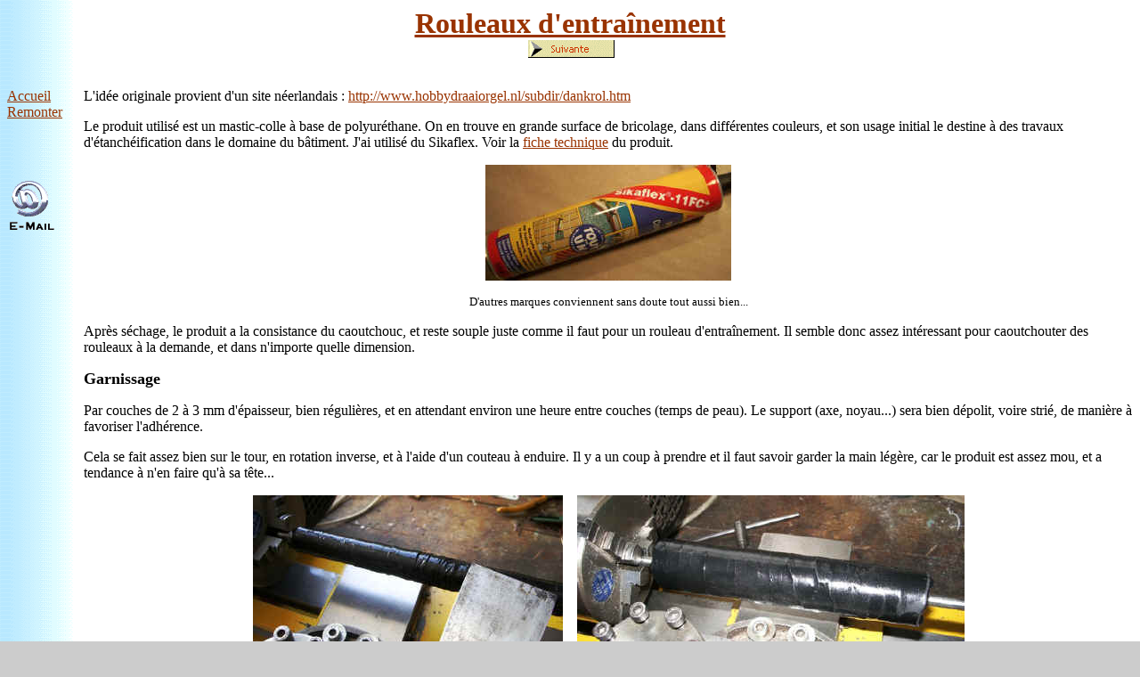

--- FILE ---
content_type: text/html
request_url: https://orguedepp.fr/vulcanisation.htm
body_size: 3601
content:
<html>

<head>
<meta http-equiv="Content-Type" content="text/html; charset=windows-1252">
<title></title>
<meta name="GENERATOR" content="Microsoft FrontPage 4.0">

<script language="JavaScript" type="text/javascript">
// Script d'affichage de popup //-->
function popup_pp(url, w, h)
{
   var windowOptions;
   windowOptions = 'toolbar=Faux,location=Faux,directories=Faux,status=Faux,menubar=Faux,scrollbars=Faux' + ',width=' + w + ',height=' + h + ',left=0' + ',top=0';
   newWindow = window.open(url, 'agrandissement', windowOptions);
   newWindow.focus();
}
</script >

<meta name="ProgId" content="FrontPage.Editor.Document">
<meta name="Microsoft Theme" content="fusion-pp 0011, default"><meta name="Microsoft Border" content="tl, default"></head>

<body background="_themes/fusion-pp/blegtext.gif" bgcolor="#CCCCCC" text="#000000" link="#993300" vlink="#0000FF" alink="#FF9900"><!--msnavigation--><table border="0" cellpadding="0" cellspacing="0" width="100%"><tr><td><!--mstheme--><font face="Trebuchet MS, Arial, Helvetica"><p align="center"><strong><font size="6" face="Comic Sans MS">
<a href="http://" target="_self">Rouleaux d'entraînement</a></font></strong><br>
<font face="Comic Sans MS"><a href="http://" target="_self">
</a>
<a href="images/Menuiserie/Table_ronde.jpg" onclick="spawnJimcoPopup('images/Menuiserie/Table_ronde.jpg','Table_R','toolbar=Faux,location=Faux,directories=Faux,status=Faux,menubar=Faux,scrollbars=Faux,resizable=Faux','421','400','0','0','pixel');return false;"></a><script language="JavaScript"><!--
MSFPhover = 
  (((navigator.appName == "Netscape") && 
  (parseInt(navigator.appVersion) >= 3 )) || 
  ((navigator.appName == "Microsoft Internet Explorer") && 
  (parseInt(navigator.appVersion) >= 4 ))); 
function MSFPpreload(img) 
{
  var a=new Image(); a.src=img; return a; 
}
// --></script><script language="JavaScript"><!--
if(MSFPhover) { MSFPnav1n=MSFPpreload("_derived/next_cmp_fusion-pp010_next.gif"); MSFPnav1h=MSFPpreload("_derived/next_cmp_fusion-pp010_next_a.gif"); }
// --></script><a href="minimeca_eng.htm" language="JavaScript" onmouseover="if(MSFPhover) document['MSFPnav1'].src=MSFPnav1h.src" onmouseout="if(MSFPhover) document['MSFPnav1'].src=MSFPnav1n.src"><img src="_derived/next_cmp_fusion-pp010_next.gif" width="100" height="20" border="0" alt="Suivante" align="middle" name="MSFPnav1"></a></font></p>
<p align="center">&nbsp;</p>

<!--mstheme--></font></td></tr><!--msnavigation--></table><!--msnavigation--><table dir="ltr" border="0" cellpadding="0" cellspacing="0" width="100%"><tr><td valign="top" width="1%"><!--mstheme--><font face="Trebuchet MS, Arial, Helvetica">

<p align="left">

<font face="Comic Sans MS">

<nobr><a href="index.htm" target="">Accueil</a></nobr><br> <nobr><a href="minimeca.htm" target="">Remonter</a></nobr></font>

<p align="left">

&nbsp;

<div style="float: left">

<p align="center">
<a href="mailto:orguedepp@orange.fr" target="_blank" ;><img border="0" src="_borders/mail036.gif" width="55" height="60"></a></p>

</div>
<!--mstheme--></font></td><td valign="top" width="24"></td><!--msnavigation--><td valign="top"><!--mstheme--><font face="Trebuchet MS, Arial, Helvetica">
<p><font face="Comic Sans MS">L'idée originale provient d'un site néerlandais :
<a href="http://www.hobbydraaiorgel.nl/subdir/dankrol.htm" target="_blank">http://www.hobbydraaiorgel.nl/subdir/dankrol.htm</a></font></p>
<p><font face="Comic Sans MS">Le produit utilisé est un mastic-colle à base de
polyuréthane. On en trouve en grande surface de bricolage, dans différentes
couleurs, et son usage initial le destine à des travaux d'étanchéification
dans le domaine du bâtiment. J'ai utilisé du Sikaflex. Voir la <a href="http://www.sika.fr/construction/document/nt/nt517.pdf" target="_blank">fiche
technique</a> du produit.</font></p>
<p align="center"><img border="0" src="images/Mini_meca/Sika_choses/Cartouche_small.JPG" width="276" height="130"></p>
<p align="center"><font face="Comic Sans MS" size="2">D'autres marques
conviennent sans doute tout aussi bien...</font></p>
<p><font face="Comic Sans MS"> Après séchage, le produit a la consistance du
caoutchouc, et reste souple juste comme il faut pour un rouleau d'entraînement.
Il semble donc&nbsp;assez intéressant pour caoutchouter des rouleaux à la demande, et dans n'importe quelle dimension.&nbsp;</font></p>
<p><b><font face="Comic Sans MS" size="4">Garnissage</font></b></p>
<p><font face="Comic Sans MS">Par couches de 2 à 3 mm d'épaisseur,
bien régulières, et en attendant environ une heure entre couches (temps de
peau). Le support (axe, noyau...) sera bien dépolit, voire strié, de manière à favoriser l'adhérence.</font></p>
<p><font face="Comic Sans MS">Cela se fait assez bien sur le
tour, en rotation inverse, et à l'aide d'un couteau à enduire. Il y a un coup
à prendre et il faut savoir garder la main légère, car le produit est assez mou, et a tendance à
n'en faire qu'à sa tête...</font></p>
<p align="center"><img border="0" src="images/Mini_meca/Sika_choses/Garnissage1_small.JPG" width="348" height="200">&nbsp;&nbsp;&nbsp;
<img border="0" src="images/Mini_meca/Sika_choses/Garnissage2_small.JPG" width="435" height="200"></p>
<p align="center"><font face="Comic Sans MS" size="2">A gauche, c'est
directement sur l'axe en acier. A droite, il y a un noyau en hêtre.</font></p>
<p><font face="Comic Sans MS"><u>Difficulté</u> : Obtenir quelque chose de bien
homogène, et ne pas enfermer de bulles.</font></p>
<p><font face="Comic Sans MS" size="4"><b>Séchage</b></font></p>
<p><font face="Comic Sans MS">C'est extrêmement variable, et ça dépend
beaucoup du support. Ce type de produit polymérise au contact de l'humidité, et le pb
majeur est d'obtenir un séchage &quot;à coeur&quot;, surtout au voisinage de l'axe.</font></p>
<p><font face="Comic Sans MS">Sur du bois, qui par nature comporte toujours une
certaine humidité résiduelle, ça se passe assez bien. Compter tout de même environ 3 à 4 semaines pour une épaisseur de 7 ou 8 mm. Sur du métal, il faut bien 2 mois !</font></p>
<p><font face="Comic Sans MS" size="4"><b>Tournage</b></font></p>
<p><font face="Comic Sans MS">J'y suis allé un peu à tâtons, en taillant un
outil à la demande. Il faut tourner le plus vite possible (2800 tr/mn), et
prendre des passes de 2 à 3 dizièmes. On ne fait pas vraiment de copeaux, mais on déroule
une sorte de gaine qui se déchire. <br>
J'ai également essayé de congeler le rondin avant de le travailler... Pas
terrible. On obtient comme une bouillie, et un état de surface encore
moins propre. Mais bon, je ne suis pas un spécialiste du tournage, et je n'étais qu'à -25°C.</font></p>
<p align="center">
<img border="0" src="images/Mini_meca/Sika_choses/Sika_outil3_small.JPG" width="266" height="200">&nbsp;&nbsp;
<img border="0" src="images/Mini_meca/Sika_choses/Sika_outil1_small.JPG" width="266" height="200">&nbsp;&nbsp;
<img border="0" src="images/Mini_meca/Sika_choses/Sika_outil2_small.JPG" width="266" height="200"></p>
<p align="center"><font face="Comic Sans MS" size="2">Travailler entre pointes,
et préparer l'axe avant (centrage, filetage...)</font></p>
<p><font face="Comic Sans MS"><b><u>Attention</u></b> !! L'outil présenté sur
les photos est tiré d'une lime qui peut s'avérer cassante. Il ne peut en aucun
cas convenir pour tourner des matériaux plus durs.</font></p>
<p><font face="Comic Sans MS" size="4"><b>Finitions</b></font></p>
<p><font face="Comic Sans MS">Lorsque le rondin approche le bon diamètre, le poncer avec du papier de verre collé sur une planchette, en alternant les sens de rotation. Commencer au 80, et terminer au 120. Pas la peine
de &quot;glacer&quot; la surface... Ce n'est pas le but!</font><p>&nbsp;
<p align="center"><a href="images/Mini_meca/Sika_choses/Finit.JPG" target="_blank"
onclick="popup_pp('images/Mini_meca/Sika_choses/Finit.JPG', '589','446'); return false;" ;
><img border="0" src="images/Mini_meca/Sika_choses/Finit_small.JPG" alt="Finit.JPG (121855 octets)" width="267" height="200"></a>
<p align="center"><font face="Comic Sans MS" size="2">Il ne reste plus qu'à les
installer dans leurs instruments respectifs.</font>
<p align="left"><font face="Comic Sans MS">Encore une chose: Juste après
ponçage, assez curieusement le rouleau demeure un peu poisseux au toucher. Il
faut compter un bon mois supplémentaire avant que cela ne disparaisse.</font>
<p align="left"><font face="Comic Sans MS" size="4"><b>Utilisation</b></font><p align="left"><font face="Comic Sans MS">L'adhérence
est excellente. Cela permet de réduire d'autant la pression sur les cartons, et
c'est tant mieux. La
seule incertitude qui reste concerne la tenue dans le temps de ce produit,
notamment lorsqu'il est soumis à des contraintes mécaniques (glissement). On
verra ça à l'usage...</font><!--mstheme--></font><!--msnavigation--></td></tr><!--msnavigation--></table></body>

</html>
